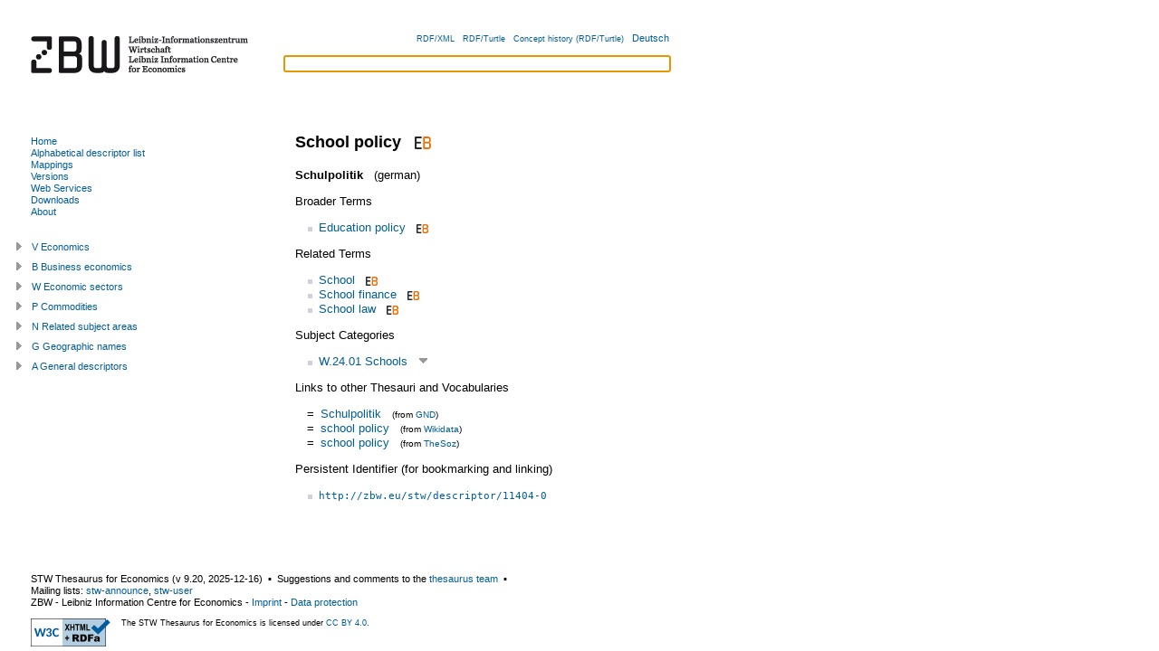

--- FILE ---
content_type: text/html; charset=utf-8
request_url: https://www.zbw.eu/stw/version/latest/descriptor/11404-0/about.en.html
body_size: 12218
content:
<?xml version="1.0" encoding="UTF-8"?>
<!DOCTYPE html PUBLIC "-//W3C//DTD XHTML+RDFa 1.0//EN"
  "http://www.w3.org/MarkUp/DTD/xhtml-rdfa-1.dtd">
<html
  xmlns="http://www.w3.org/1999/xhtml" version="XHTML+RDFa 1.0"
  xml:lang="en"
  xmlns:cc="http://creativecommons.org/ns#"
  xmlns:dc="http://purl.org/dc/elements/1.1/"
  xmlns:dcterms="http://purl.org/dc/terms/"
  xmlns:dsv="http://purl.org/iso25964/DataSet/Versioning#"
  xmlns:foaf="http://xmlns.com/foaf/0.1/"
  xmlns:gbv="http://purl.org/ontology/gbv/" 
  xmlns:owl="http://www.w3.org/2002/07/owl#"
  xmlns:rdfs="http://www.w3.org/2000/01/rdf-schema#"
  xmlns:skos="http://www.w3.org/2004/02/skos/core#"
  xmlns:sh="http://purl.org/skos-history/"
  xmlns:stw="http://zbw.eu/stw/" 
  xmlns:void="http://rdfs.org/ns/void#"
  xmlns:waiver="http://vocab.org/waiver/terms/"
  xmlns:xhv="http://www.w3.org/1999/xhtml/vocab#"
  xmlns:xsd="http://www.w3.org/2001/XMLSchema#"
  xmlns:zbwext="http://zbw.eu/namespaces/zbw-extensions/"
  lang="en"
  dir='ltr'>
<head>
  <link rel="icon" href="/stw/favicon.ico" type="image/x-icon" />



<title>STW Thesaurus for Economics: School policy</title>
<meta http-equiv="Content-Type" content="text/html; charset=utf-8" />

<!-- Combo-handled YUI CSS files: -->

<link rel="stylesheet" type="text/css" href="../../styles/yui/combo.css" />


<!-- Combo-handled YUI JS files: -->

<script type="text/javascript" src="../../scripts/yui/combo.js"></script>


<script type="text/javascript" src="../../scripts/thsys_tree.en.js?v=1765903432"></script>

<link rel="stylesheet" type="text/css" href="../../styles/stw.css?v=1765903432" />
<link rel="stylesheet" type="text/css" href="../../styles/yui/treeview-menu.css" />


<!-- <span property="skos:prefLabel" xml:lang="de" lang="de">Schulpolitik</span>

 0 1  descriptor/11404-0 -->
<link rel="alternate" hreflang="de" href="./about.de.html" />


<!-- Copyright (c) 2000-2022 etracker GmbH. All rights reserved. -->
    <!-- This material may not be reproduced, displayed, modified or distributed -->
    <!-- without the express prior written permission of the copyright holder. -->
    <!-- etracker tracklet 5.0 -->
    <script type="text/javascript">
    // var et_pagename = "";
    var et_areas = "STW/en/descriptor/W/W.24.01";
    // var et_tval = 0;
    // var et_tsale = 0;
    // var et_tonr = "";
    // var et_basket = "";
    </script>
    <script id="_etLoader" type="text/javascript" charset="UTF-8" data-block-cookies="true" data-respect-dnt="true" data-secure-code="b9xWmg" src="//code.etracker.com/code/e.js" async="async"></script>
<!-- etracker tracklet 5.0 end -->

</head>

<body class="yui-skin-sam" onload="document.getElementById('suggest_input').focus()">

<div id="doc" class="yui-t3">
  <div id="hd" class="yui-gd">
    <div class="zbw-blue-line"></div>
    <div class="yui-u first">
      <a href="//www.zbw.eu"><img src="../../images/zbw-logo_stw.gif" width="276" alt="Logo: ZBW" /></a>
    </div>
    <div class="yui-u" id="hd-right">

      <div id="lang-choise">
      <input id="lang" type="hidden" value="en" />
      <input id="stw_version" type="hidden" value="9.20" />
      <a class="note_small" rel="alternate" type="application/rdf+xml" href="about.rdf">RDF/XML</a> &#160;
      <a class="note_small" rel="alternate" type="text/turtle" href="about.ttl">RDF/Turtle</a> &#160;
      <a class="note_small" rel="rdfs:seeAlso"
        href="/beta/econ-ws/concept-history?concept=http://zbw.eu/stw/descriptor/11404-0&amp;output=turtle">Concept history (RDF/Turtle)</a> &#160;
      
        <a href="about.de.html"
            title="deutsche Fassung" >
          Deutsch
        </a><!-- dummy values Schulpolitik  descriptor/11404-0 -->
      
      </div>

      <form id="suggest_form" action="#">
        <div id="suggest_ac">
          <input id="suggest_input" type="text" />
          <div id="suggest_output"></div>
        </div>
        <script type="text/javascript" src="../../scripts/suggest.js"></script>
      </form>

    </div>
  </div>




  <div id="bd">
    <div id="yui-main">
      <div class="yui-b"><div class="yui-g">

<div rel="dcterms:isPartOf" resource="http://zbw.eu/stw/void.ttl#stw"></div>


<div about="http://zbw.eu/stw/descriptor/11404-0" typeof="skos:Concept zbwext:Descriptor">
<span rel="skos:inScheme" resource="http://zbw.eu/stw">
  <span property="owl:versionInfo" xml:lang="" lang="" content="9.20"></span>
  <span property="dcterms:issued" datatype="xsd:date" content="2025-12-16"></span>
  <span property="skos:prefLabel dcterms:title" content="STW Thesaurus for Economics"></span>
</span>



<h1><span property="skos:prefLabel" xml:lang="en" lang="en">School policy</span>

&#160;<a href="https://www.econbiz.de/subject/School%2Bpolicy/"
  title="Publications about 'School policy' in EconBiz" >
<img class="inline_icon" src="../../images/econbiz_logo_14x18.gif"
  alt="Publications about 'School policy' in EconBiz" /></a>


</h1>

<span property="gbv:gvkppn" datatype='xsd:string' content="091388619"></span>

<p>

  <strong><span property="skos:prefLabel" xml:lang="de" lang="de">Schulpolitik</span>

</strong> &#160; (german)
  <!-- dummy values 0 1 de descriptor/11404-0 -->


</p>












<p>Broader Terms</p>
<ul rel="skos:broader">

    <li about="[stw:descriptor/11397-6]">
  <a href="../../descriptor/11397-6/about.en.html">
  Education policy</a>&#160;&#160;<a href="https://www.econbiz.de/subject/Education%2Bpolicy/"
  title="Publications about 'Education policy' in EconBiz" >
<img class="inline_icon" src="../../images/econbiz_logo_10x13.gif"
  alt="Publications about 'Education policy' in EconBiz" /></a>


  
  </li>



</ul>



<p>Related Terms</p>
<ul rel="skos:related">

    <li about="[stw:descriptor/11377-5]">
  <a href="../../descriptor/11377-5/about.en.html">
  School</a>&#160;&#160;<a href="https://www.econbiz.de/subject/School/"
  title="Publications about 'School' in EconBiz" >
<img class="inline_icon" src="../../images/econbiz_logo_10x13.gif"
  alt="Publications about 'School' in EconBiz" /></a>


  
  </li>



    <li about="[stw:descriptor/19559-1]">
  <a href="../../descriptor/19559-1/about.en.html">
  School finance</a>&#160;&#160;<a href="https://www.econbiz.de/subject/School%2Bfinance/"
  title="Publications about 'School finance' in EconBiz" >
<img class="inline_icon" src="../../images/econbiz_logo_10x13.gif"
  alt="Publications about 'School finance' in EconBiz" /></a>


  
  </li>



    <li about="[stw:descriptor/18870-6]">
  <a href="../../descriptor/18870-6/about.en.html">
  School law</a>&#160;&#160;<a href="https://www.econbiz.de/subject/School%2Blaw/"
  title="Publications about 'School law' in EconBiz" >
<img class="inline_icon" src="../../images/econbiz_logo_10x13.gif"
  alt="Publications about 'School law' in EconBiz" /></a>


  
  </li>



</ul>



<p>Subject Categories</p>
<ul rel="skos:broader">

    <li about="[stw:thsys/70845]">
  <a href="../../thsys/70845/about.en.html">
  W.24.01  Schools</a>
  &#160;<a class="thsys_link" id="open_t70845" 
title="Open Tree" >
<img src="../../images/open_tree.gif"
  alt="Open Tree" /></a>


  </li>



</ul>



<p>Links to other Thesauri and Vocabularies</p>
<table class="mapping_link_table">

   <tr><td>=</td>
<td><a rel="skos:exactMatch" resource="https://d-nb.info/gnd/4053532-0" href="https://d-nb.info/gnd/4053532-0"
>Schulpolitik</a> &#160; 
<span class='note_small'>(from 
<a href="../../mapping/gnd/about.en.html">GND</a>)
</span>

</td></tr>



   <tr><td>=</td>
<td><a rel="skos:exactMatch" resource="http://www.wikidata.org/entity/Q59262085" href="http://www.wikidata.org/entity/Q59262085"
>school policy</a> &#160; 
<span class='note_small'>(from 
<a href="../../mapping/wikidata/about.en.html">Wikidata</a>)
</span>

</td></tr>



   <tr><td>=</td>
<td><a rel="skos:exactMatch" resource="https://data.gesis.org/thesoz/concept_10039478" href="https://data.gesis.org/thesoz/concept_10039478"
>school policy</a> &#160; 
<span class='note_small'>(from 
<a href="../../mapping/thesoz/about.en.html">TheSoz</a>)
</span>

</td></tr>



</table>


<span rel="zbwext:indexedItem foaf:page" resource="https://www.econbiz.de/subject/School%2Bpolicy/"></span>
<span rev="dcterms:subject" resource="https://www.econbiz.de/subject/School%2Bpolicy/"></span>

<span rel="zbwext:indexedItem foaf:page" resource=""></span>
<span rev="dcterms:subject" resource=""></span>

<p>
Persistent Identifier (for bookmarking and linking)</p>
<ul><li><a href="http://zbw.eu/stw/descriptor/11404-0"><tt>http://zbw.eu/stw/descriptor/11404-0</tt></a><span rel="rdfs:isDefinedBy" resource="http://zbw.eu/stw/descriptor/11404-0/about" /></li></ul>



</div>

<div id="saved_descriptors">
<div class="hd">List of Interest</div>
<div class="bd">
  <input id="econis_base" type="hidden" value="" />
  <div id="result"></div>
  <div>Search in <a id="search_econis_or_link">ECONIS (or)</a>, 
  <a id="search_econis_and_link">ECONIS (and)</a> <a id="search_google_link"></a></div>
</div>
<div class="ft">
  <div><a id="remove_all_saved">Remove</a> List of Interest</div>
</div>
</div>

</div></div>
</div>

<div id="leftbar" class="yui-b">

<div id="menu">
<div class="bd">


<ul>

  <li><a id="ml-home" href="../../about.en.html"
  >Home</a></li>

  <li><a id="ml-descriptor" href="../../descriptor/about.en.html">Alphabetical descriptor list</a></li>

  <li><a id="ml-mapping" href="../../mapping/about.en.html"
  >Mappings</a></li>

  <li><a id="ml-version" href="../../../about.en.html">Versions</a></li>
  
  <li><a id="ml-ws" href="http://zbw.eu/beta/econ-ws"
  >Web Services</a></li>
  
  <li><a id="ml-download" href="../../download/about.en.html"
  >Downloads</a></li>
  
  <li><a id="ml-info" href="http://www.zbw.eu/en/stw-info">About</a></li>

</ul>

<script type="text/javascript">
  // grey out the menu link of the current page
  m = document.getElementById('menu');
  a = m.getElementsByTagName('a');
  for (var i = 0; i < a.length; i++) {
    if (a[i].href == window.location) {
      a[i].setAttribute('style', 'color:grey');
    }
  };
</script>


</div>
</div>

<div id="thsys_tree"></div> 

</div>


</div>

<div id="ft">
<p>

STW Thesaurus for Economics 
(v <span property='owl:versionInfo' xml:lang="" lang="">9.20</span>, 
<span property='dcterms:issued' datatype='xsd:date'>2025-12-16</span>) 
&#160;&#x25AA;&#160; 

Suggestions and comments to the 
  <a href="mailto:&#115;&#116;&#119;&#064;&#122;&#098;&#119;&#046;&#101;&#117;?subject=[School policy]">thesaurus team</a>
&#160;&#x25AA;&#160;<br />Mailing lists:

<a 
href="mailto:sympa@lists.uni-kiel.de?subject=stw-announce&amp;body=#%20Please%20add%20your%20name%20after%20'stw-announce'%20(optional)%0A%0Asubscribe%20stw-announce" 
>stw-announce</a>, <a 
href="mailto:sympa@lists.uni-kiel.de?subject=stw-user&amp;body=#%20Please%20add%20your%20name%20after%20'stw-user'%20(optional)%0A%0Asubscribe%20stw-user" 
>stw-user</a>
<br />

<span property='dc:publisher cc:attributionName'>ZBW - Leibniz Information Centre for Economics</span> - 
<a href="http://www.zbw.eu/e_imprint.htm">Imprint</a> - 
<a href="/en/data-protection/">Data protection</a>

</p>

<div id="license">
<div id="license_left">

  <a href="//validator.w3.org/check?uri=referer"
      title="Validate page">
  <img style="border:0px;"
    src="//www.w3.org/Icons/valid-xhtml-rdfa-blue"
    alt="Valid XHTML + RDFa"   /></a>

<!--
  <a href="http://www.w3.org/2007/08/pyRdfa/extract?uri=referer"
      title="Extract RDF/XML">
  <img style="border:0px;"
    src="http://www.w3.org/RDF/icons/rdf_w3c_button.32"
    alt="RDF"   /></a>

  <a href="http://www.w3.org/2007/08/pyRdfa/extract?uri=referer"
      title="Extract RDF/XML">
  <img style="border:0px; height: 35px; padding-right: 10px"
    src="http://www.w3.org/Icons/SW/sw-cube.png"
    alt="W3C Semantic Web Logo"/></a>

  <a rel="license" href="http://opendatacommons.org/licenses/odbl/1.0/"
      title="License terms">
    <img src="http://i.creativecommons.org/l/by-nc-sa/3.0/88x31.png"
        alt="Creative Commons License (by-nc-sa)" style="border: medium none;" height="31" width="88" /></a>
-->


</div>
    
<div id="license_right" class="note_small">
  
  
  The STW Thesaurus for Economics is licensed under <a href="https://creativecommons.org/licenses/by/4.0/">CC BY 4.0</a>.
  
</div>

</div>
</div>

</div>
</body>
</html>



